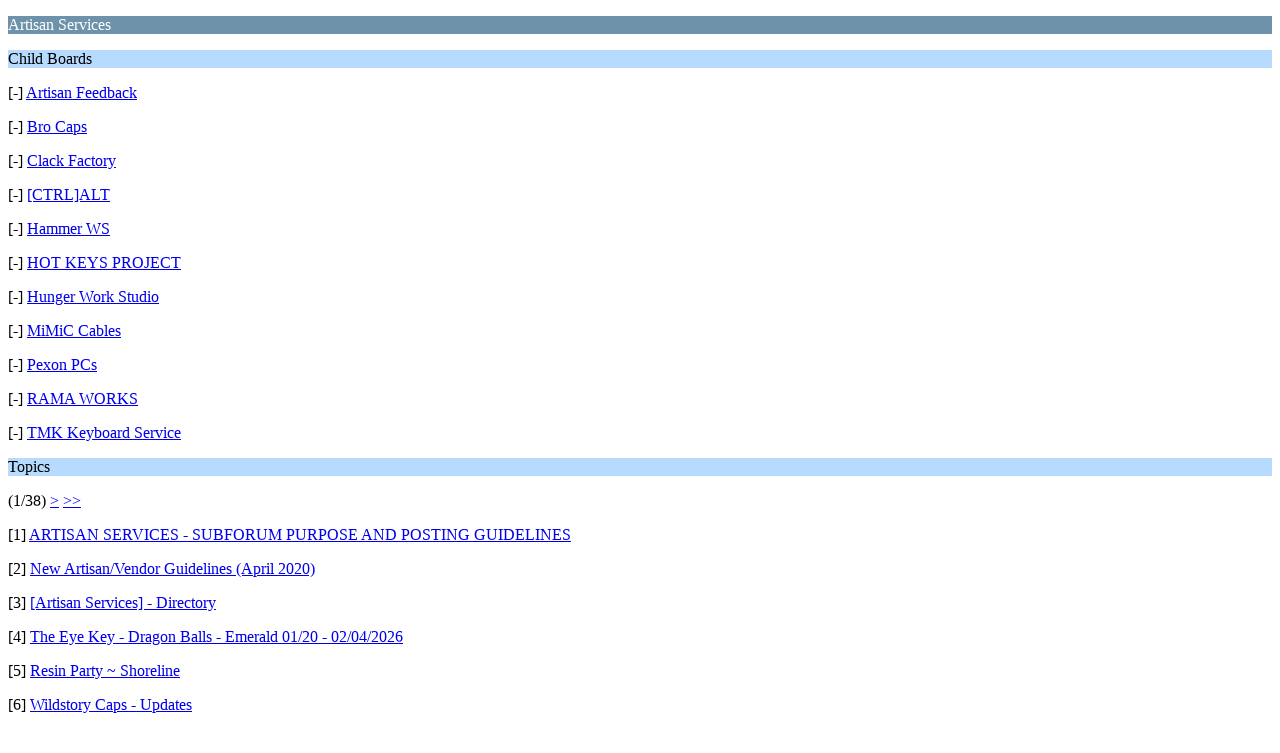

--- FILE ---
content_type: text/html; charset=ISO-8859-1
request_url: https://geekhack.org/index.php?PHPSESSID=hfkuot5ppa9osbte89e9nud9usse8fms&board=160.0;wap2
body_size: 968
content:
<?xml version="1.0" encoding="ISO-8859-1"?>
<!DOCTYPE html PUBLIC "-//WAPFORUM//DTD XHTML Mobile 1.0//EN" "http://www.wapforum.org/DTD/xhtml-mobile10.dtd">
<html xmlns="http://www.w3.org/1999/xhtml">
	<head>
		<title>Artisan Services</title>
		<link rel="canonical" href="https://geekhack.org/index.php?board=160.0" />
		<link rel="stylesheet" href="https://cdn.geekhack.org/Themes/default/css/wireless.css" type="text/css" />
	</head>
	<body>
		<p class="catbg">Artisan Services</p>
		<p class="titlebg">Child Boards</p>
		<p class="windowbg">[-] <a href="https://geekhack.org/index.php?PHPSESSID=hfkuot5ppa9osbte89e9nud9usse8fms&amp;board=191.0;wap2">Artisan Feedback</a></p>
		<p class="windowbg">[-] <a href="https://geekhack.org/index.php?PHPSESSID=hfkuot5ppa9osbte89e9nud9usse8fms&amp;board=145.0;wap2">Bro Caps</a></p>
		<p class="windowbg">[-] <a href="https://geekhack.org/index.php?PHPSESSID=hfkuot5ppa9osbte89e9nud9usse8fms&amp;board=78.0;wap2">Clack Factory</a></p>
		<p class="windowbg">[-] <a href="https://geekhack.org/index.php?PHPSESSID=hfkuot5ppa9osbte89e9nud9usse8fms&amp;board=143.0;wap2">[CTRL]ALT</a></p>
		<p class="windowbg">[-] <a href="https://geekhack.org/index.php?PHPSESSID=hfkuot5ppa9osbte89e9nud9usse8fms&amp;board=205.0;wap2">Hammer WS</a></p>
		<p class="windowbg">[-] <a href="https://geekhack.org/index.php?PHPSESSID=hfkuot5ppa9osbte89e9nud9usse8fms&amp;board=149.0;wap2">HOT KEYS PROJECT</a></p>
		<p class="windowbg">[-] <a href="https://geekhack.org/index.php?PHPSESSID=hfkuot5ppa9osbte89e9nud9usse8fms&amp;board=170.0;wap2">Hunger Work Studio</a></p>
		<p class="windowbg">[-] <a href="https://geekhack.org/index.php?PHPSESSID=hfkuot5ppa9osbte89e9nud9usse8fms&amp;board=162.0;wap2">MiMiC Cables</a></p>
		<p class="windowbg">[-] <a href="https://geekhack.org/index.php?PHPSESSID=hfkuot5ppa9osbte89e9nud9usse8fms&amp;board=146.0;wap2">Pexon PCs</a></p>
		<p class="windowbg">[-] <a href="https://geekhack.org/index.php?PHPSESSID=hfkuot5ppa9osbte89e9nud9usse8fms&amp;board=193.0;wap2">RAMA WORKS</a></p>
		<p class="windowbg">[-] <a href="https://geekhack.org/index.php?PHPSESSID=hfkuot5ppa9osbte89e9nud9usse8fms&amp;board=198.0;wap2">TMK Keyboard Service</a></p>
		<p class="titlebg">Topics</p>
		<p class="windowbg">(1/38) <a href="https://geekhack.org/index.php?PHPSESSID=hfkuot5ppa9osbte89e9nud9usse8fms&amp;board=160.9;wap2">&gt;</a> <a href="https://geekhack.org/index.php?PHPSESSID=hfkuot5ppa9osbte89e9nud9usse8fms&amp;board=160.333;wap2">&gt;&gt;</a> </p>
		<p class="windowbg">[1] <a href="https://geekhack.org/index.php?PHPSESSID=hfkuot5ppa9osbte89e9nud9usse8fms&amp;topic=56602.0;wap2" accesskey="1">ARTISAN SERVICES - SUBFORUM PURPOSE AND POSTING GUIDELINES</a></p>
		<p class="windowbg">[2] <a href="https://geekhack.org/index.php?PHPSESSID=hfkuot5ppa9osbte89e9nud9usse8fms&amp;topic=81634.0;wap2" accesskey="2">New Artisan/Vendor Guidelines (April 2020)</a></p>
		<p class="windowbg">[3] <a href="https://geekhack.org/index.php?PHPSESSID=hfkuot5ppa9osbte89e9nud9usse8fms&amp;topic=45886.0;wap2" accesskey="3">[Artisan Services] - Directory</a></p>
		<p class="windowbg">[4] <a href="https://geekhack.org/index.php?PHPSESSID=hfkuot5ppa9osbte89e9nud9usse8fms&amp;topic=94242.0;wap2" accesskey="4">The Eye Key - Dragon Balls - Emerald 01/20 - 02/04/2026</a></p>
		<p class="windowbg">[5] <a href="https://geekhack.org/index.php?PHPSESSID=hfkuot5ppa9osbte89e9nud9usse8fms&amp;topic=98079.0;wap2" accesskey="5">Resin Party ~ Shoreline</a></p>
		<p class="windowbg">[6] <a href="https://geekhack.org/index.php?PHPSESSID=hfkuot5ppa9osbte89e9nud9usse8fms&amp;topic=98004.0;wap2" accesskey="6">Wildstory Caps - Updates</a></p>
		<p class="windowbg">[7] <a href="https://geekhack.org/index.php?PHPSESSID=hfkuot5ppa9osbte89e9nud9usse8fms&amp;topic=116616.0;wap2" accesskey="7">[Jelly Key][GB] Retro TV series: First Frame artisan keycaps</a></p>
		<p class="windowbg">[8] <a href="https://geekhack.org/index.php?PHPSESSID=hfkuot5ppa9osbte89e9nud9usse8fms&amp;topic=125794.0;wap2" accesskey="8">[uchu.club] Doodles - Lucky Bun Bun - Raffle Sale </a></p>
		<p class="windowbg">[9] <a href="https://geekhack.org/index.php?PHPSESSID=hfkuot5ppa9osbte89e9nud9usse8fms&amp;topic=122025.0;wap2" accesskey="9">[KUG] Simple Palettes </a></p>
		<p class="titlebg">Navigation</p>
		<p class="windowbg">[0] <a href="https://geekhack.org/index.php?PHPSESSID=hfkuot5ppa9osbte89e9nud9usse8fms&amp;wap2" accesskey="0">Up one level</a></p>
		<p class="windowbg">[#] <a href="https://geekhack.org/index.php?PHPSESSID=hfkuot5ppa9osbte89e9nud9usse8fms&amp;board=160.9;wap2" accesskey="#">Next page</a></p>
		<a href="https://geekhack.org/index.php?PHPSESSID=hfkuot5ppa9osbte89e9nud9usse8fms&amp;board=160.0;nowap" rel="nofollow">Go to full version</a>
	</body>
</html>